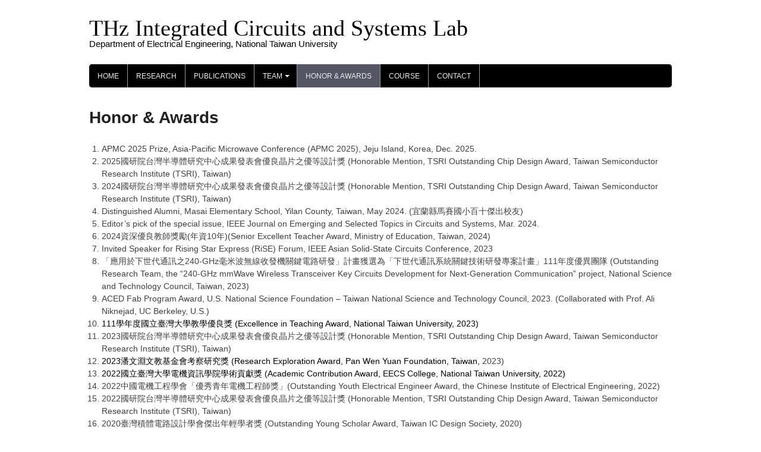

--- FILE ---
content_type: text/html; charset=UTF-8
request_url: https://thz.ee.ntu.edu.tw/honor-awards/
body_size: 9128
content:
<!DOCTYPE html>
<html lang="zh-TW">
<head>
<meta charset="UTF-8">
<meta name="viewport" content="width=device-width, initial-scale=1">
<link rel="profile" href="http://gmpg.org/xfn/11">
<link rel="pingback" href="https://thz.ee.ntu.edu.tw/xmlrpc.php">

<title>Honor &#038; Awards &#8211; THz Integrated Circuits and Systems Lab</title>
<meta name='robots' content='max-image-preview:large' />
<link rel="alternate" type="application/rss+xml" title="訂閱《THz Integrated Circuits and Systems Lab》&raquo; 資訊提供" href="https://thz.ee.ntu.edu.tw/feed/" />
<link rel="alternate" type="application/rss+xml" title="訂閱《THz Integrated Circuits and Systems Lab》&raquo; 留言的資訊提供" href="https://thz.ee.ntu.edu.tw/comments/feed/" />
<script type="text/javascript">
window._wpemojiSettings = {"baseUrl":"https:\/\/s.w.org\/images\/core\/emoji\/14.0.0\/72x72\/","ext":".png","svgUrl":"https:\/\/s.w.org\/images\/core\/emoji\/14.0.0\/svg\/","svgExt":".svg","source":{"concatemoji":"https:\/\/thz.ee.ntu.edu.tw\/wp-includes\/js\/wp-emoji-release.min.js?ver=6.1.1"}};
/*! This file is auto-generated */
!function(e,a,t){var n,r,o,i=a.createElement("canvas"),p=i.getContext&&i.getContext("2d");function s(e,t){var a=String.fromCharCode,e=(p.clearRect(0,0,i.width,i.height),p.fillText(a.apply(this,e),0,0),i.toDataURL());return p.clearRect(0,0,i.width,i.height),p.fillText(a.apply(this,t),0,0),e===i.toDataURL()}function c(e){var t=a.createElement("script");t.src=e,t.defer=t.type="text/javascript",a.getElementsByTagName("head")[0].appendChild(t)}for(o=Array("flag","emoji"),t.supports={everything:!0,everythingExceptFlag:!0},r=0;r<o.length;r++)t.supports[o[r]]=function(e){if(p&&p.fillText)switch(p.textBaseline="top",p.font="600 32px Arial",e){case"flag":return s([127987,65039,8205,9895,65039],[127987,65039,8203,9895,65039])?!1:!s([55356,56826,55356,56819],[55356,56826,8203,55356,56819])&&!s([55356,57332,56128,56423,56128,56418,56128,56421,56128,56430,56128,56423,56128,56447],[55356,57332,8203,56128,56423,8203,56128,56418,8203,56128,56421,8203,56128,56430,8203,56128,56423,8203,56128,56447]);case"emoji":return!s([129777,127995,8205,129778,127999],[129777,127995,8203,129778,127999])}return!1}(o[r]),t.supports.everything=t.supports.everything&&t.supports[o[r]],"flag"!==o[r]&&(t.supports.everythingExceptFlag=t.supports.everythingExceptFlag&&t.supports[o[r]]);t.supports.everythingExceptFlag=t.supports.everythingExceptFlag&&!t.supports.flag,t.DOMReady=!1,t.readyCallback=function(){t.DOMReady=!0},t.supports.everything||(n=function(){t.readyCallback()},a.addEventListener?(a.addEventListener("DOMContentLoaded",n,!1),e.addEventListener("load",n,!1)):(e.attachEvent("onload",n),a.attachEvent("onreadystatechange",function(){"complete"===a.readyState&&t.readyCallback()})),(e=t.source||{}).concatemoji?c(e.concatemoji):e.wpemoji&&e.twemoji&&(c(e.twemoji),c(e.wpemoji)))}(window,document,window._wpemojiSettings);
</script>
<style type="text/css">
img.wp-smiley,
img.emoji {
	display: inline !important;
	border: none !important;
	box-shadow: none !important;
	height: 1em !important;
	width: 1em !important;
	margin: 0 0.07em !important;
	vertical-align: -0.1em !important;
	background: none !important;
	padding: 0 !important;
}
</style>
	<link rel='stylesheet' id='wp-block-library-css' href='https://thz.ee.ntu.edu.tw/wp-includes/css/dist/block-library/style.min.css?ver=6.1.1' type='text/css' media='all' />
<link rel='stylesheet' id='classic-theme-styles-css' href='https://thz.ee.ntu.edu.tw/wp-includes/css/classic-themes.min.css?ver=1' type='text/css' media='all' />
<style id='global-styles-inline-css' type='text/css'>
body{--wp--preset--color--black: #000000;--wp--preset--color--cyan-bluish-gray: #abb8c3;--wp--preset--color--white: #ffffff;--wp--preset--color--pale-pink: #f78da7;--wp--preset--color--vivid-red: #cf2e2e;--wp--preset--color--luminous-vivid-orange: #ff6900;--wp--preset--color--luminous-vivid-amber: #fcb900;--wp--preset--color--light-green-cyan: #7bdcb5;--wp--preset--color--vivid-green-cyan: #00d084;--wp--preset--color--pale-cyan-blue: #8ed1fc;--wp--preset--color--vivid-cyan-blue: #0693e3;--wp--preset--color--vivid-purple: #9b51e0;--wp--preset--gradient--vivid-cyan-blue-to-vivid-purple: linear-gradient(135deg,rgba(6,147,227,1) 0%,rgb(155,81,224) 100%);--wp--preset--gradient--light-green-cyan-to-vivid-green-cyan: linear-gradient(135deg,rgb(122,220,180) 0%,rgb(0,208,130) 100%);--wp--preset--gradient--luminous-vivid-amber-to-luminous-vivid-orange: linear-gradient(135deg,rgba(252,185,0,1) 0%,rgba(255,105,0,1) 100%);--wp--preset--gradient--luminous-vivid-orange-to-vivid-red: linear-gradient(135deg,rgba(255,105,0,1) 0%,rgb(207,46,46) 100%);--wp--preset--gradient--very-light-gray-to-cyan-bluish-gray: linear-gradient(135deg,rgb(238,238,238) 0%,rgb(169,184,195) 100%);--wp--preset--gradient--cool-to-warm-spectrum: linear-gradient(135deg,rgb(74,234,220) 0%,rgb(151,120,209) 20%,rgb(207,42,186) 40%,rgb(238,44,130) 60%,rgb(251,105,98) 80%,rgb(254,248,76) 100%);--wp--preset--gradient--blush-light-purple: linear-gradient(135deg,rgb(255,206,236) 0%,rgb(152,150,240) 100%);--wp--preset--gradient--blush-bordeaux: linear-gradient(135deg,rgb(254,205,165) 0%,rgb(254,45,45) 50%,rgb(107,0,62) 100%);--wp--preset--gradient--luminous-dusk: linear-gradient(135deg,rgb(255,203,112) 0%,rgb(199,81,192) 50%,rgb(65,88,208) 100%);--wp--preset--gradient--pale-ocean: linear-gradient(135deg,rgb(255,245,203) 0%,rgb(182,227,212) 50%,rgb(51,167,181) 100%);--wp--preset--gradient--electric-grass: linear-gradient(135deg,rgb(202,248,128) 0%,rgb(113,206,126) 100%);--wp--preset--gradient--midnight: linear-gradient(135deg,rgb(2,3,129) 0%,rgb(40,116,252) 100%);--wp--preset--duotone--dark-grayscale: url('#wp-duotone-dark-grayscale');--wp--preset--duotone--grayscale: url('#wp-duotone-grayscale');--wp--preset--duotone--purple-yellow: url('#wp-duotone-purple-yellow');--wp--preset--duotone--blue-red: url('#wp-duotone-blue-red');--wp--preset--duotone--midnight: url('#wp-duotone-midnight');--wp--preset--duotone--magenta-yellow: url('#wp-duotone-magenta-yellow');--wp--preset--duotone--purple-green: url('#wp-duotone-purple-green');--wp--preset--duotone--blue-orange: url('#wp-duotone-blue-orange');--wp--preset--font-size--small: 13px;--wp--preset--font-size--medium: 20px;--wp--preset--font-size--large: 36px;--wp--preset--font-size--x-large: 42px;--wp--preset--spacing--20: 0.44rem;--wp--preset--spacing--30: 0.67rem;--wp--preset--spacing--40: 1rem;--wp--preset--spacing--50: 1.5rem;--wp--preset--spacing--60: 2.25rem;--wp--preset--spacing--70: 3.38rem;--wp--preset--spacing--80: 5.06rem;}:where(.is-layout-flex){gap: 0.5em;}body .is-layout-flow > .alignleft{float: left;margin-inline-start: 0;margin-inline-end: 2em;}body .is-layout-flow > .alignright{float: right;margin-inline-start: 2em;margin-inline-end: 0;}body .is-layout-flow > .aligncenter{margin-left: auto !important;margin-right: auto !important;}body .is-layout-constrained > .alignleft{float: left;margin-inline-start: 0;margin-inline-end: 2em;}body .is-layout-constrained > .alignright{float: right;margin-inline-start: 2em;margin-inline-end: 0;}body .is-layout-constrained > .aligncenter{margin-left: auto !important;margin-right: auto !important;}body .is-layout-constrained > :where(:not(.alignleft):not(.alignright):not(.alignfull)){max-width: var(--wp--style--global--content-size);margin-left: auto !important;margin-right: auto !important;}body .is-layout-constrained > .alignwide{max-width: var(--wp--style--global--wide-size);}body .is-layout-flex{display: flex;}body .is-layout-flex{flex-wrap: wrap;align-items: center;}body .is-layout-flex > *{margin: 0;}:where(.wp-block-columns.is-layout-flex){gap: 2em;}.has-black-color{color: var(--wp--preset--color--black) !important;}.has-cyan-bluish-gray-color{color: var(--wp--preset--color--cyan-bluish-gray) !important;}.has-white-color{color: var(--wp--preset--color--white) !important;}.has-pale-pink-color{color: var(--wp--preset--color--pale-pink) !important;}.has-vivid-red-color{color: var(--wp--preset--color--vivid-red) !important;}.has-luminous-vivid-orange-color{color: var(--wp--preset--color--luminous-vivid-orange) !important;}.has-luminous-vivid-amber-color{color: var(--wp--preset--color--luminous-vivid-amber) !important;}.has-light-green-cyan-color{color: var(--wp--preset--color--light-green-cyan) !important;}.has-vivid-green-cyan-color{color: var(--wp--preset--color--vivid-green-cyan) !important;}.has-pale-cyan-blue-color{color: var(--wp--preset--color--pale-cyan-blue) !important;}.has-vivid-cyan-blue-color{color: var(--wp--preset--color--vivid-cyan-blue) !important;}.has-vivid-purple-color{color: var(--wp--preset--color--vivid-purple) !important;}.has-black-background-color{background-color: var(--wp--preset--color--black) !important;}.has-cyan-bluish-gray-background-color{background-color: var(--wp--preset--color--cyan-bluish-gray) !important;}.has-white-background-color{background-color: var(--wp--preset--color--white) !important;}.has-pale-pink-background-color{background-color: var(--wp--preset--color--pale-pink) !important;}.has-vivid-red-background-color{background-color: var(--wp--preset--color--vivid-red) !important;}.has-luminous-vivid-orange-background-color{background-color: var(--wp--preset--color--luminous-vivid-orange) !important;}.has-luminous-vivid-amber-background-color{background-color: var(--wp--preset--color--luminous-vivid-amber) !important;}.has-light-green-cyan-background-color{background-color: var(--wp--preset--color--light-green-cyan) !important;}.has-vivid-green-cyan-background-color{background-color: var(--wp--preset--color--vivid-green-cyan) !important;}.has-pale-cyan-blue-background-color{background-color: var(--wp--preset--color--pale-cyan-blue) !important;}.has-vivid-cyan-blue-background-color{background-color: var(--wp--preset--color--vivid-cyan-blue) !important;}.has-vivid-purple-background-color{background-color: var(--wp--preset--color--vivid-purple) !important;}.has-black-border-color{border-color: var(--wp--preset--color--black) !important;}.has-cyan-bluish-gray-border-color{border-color: var(--wp--preset--color--cyan-bluish-gray) !important;}.has-white-border-color{border-color: var(--wp--preset--color--white) !important;}.has-pale-pink-border-color{border-color: var(--wp--preset--color--pale-pink) !important;}.has-vivid-red-border-color{border-color: var(--wp--preset--color--vivid-red) !important;}.has-luminous-vivid-orange-border-color{border-color: var(--wp--preset--color--luminous-vivid-orange) !important;}.has-luminous-vivid-amber-border-color{border-color: var(--wp--preset--color--luminous-vivid-amber) !important;}.has-light-green-cyan-border-color{border-color: var(--wp--preset--color--light-green-cyan) !important;}.has-vivid-green-cyan-border-color{border-color: var(--wp--preset--color--vivid-green-cyan) !important;}.has-pale-cyan-blue-border-color{border-color: var(--wp--preset--color--pale-cyan-blue) !important;}.has-vivid-cyan-blue-border-color{border-color: var(--wp--preset--color--vivid-cyan-blue) !important;}.has-vivid-purple-border-color{border-color: var(--wp--preset--color--vivid-purple) !important;}.has-vivid-cyan-blue-to-vivid-purple-gradient-background{background: var(--wp--preset--gradient--vivid-cyan-blue-to-vivid-purple) !important;}.has-light-green-cyan-to-vivid-green-cyan-gradient-background{background: var(--wp--preset--gradient--light-green-cyan-to-vivid-green-cyan) !important;}.has-luminous-vivid-amber-to-luminous-vivid-orange-gradient-background{background: var(--wp--preset--gradient--luminous-vivid-amber-to-luminous-vivid-orange) !important;}.has-luminous-vivid-orange-to-vivid-red-gradient-background{background: var(--wp--preset--gradient--luminous-vivid-orange-to-vivid-red) !important;}.has-very-light-gray-to-cyan-bluish-gray-gradient-background{background: var(--wp--preset--gradient--very-light-gray-to-cyan-bluish-gray) !important;}.has-cool-to-warm-spectrum-gradient-background{background: var(--wp--preset--gradient--cool-to-warm-spectrum) !important;}.has-blush-light-purple-gradient-background{background: var(--wp--preset--gradient--blush-light-purple) !important;}.has-blush-bordeaux-gradient-background{background: var(--wp--preset--gradient--blush-bordeaux) !important;}.has-luminous-dusk-gradient-background{background: var(--wp--preset--gradient--luminous-dusk) !important;}.has-pale-ocean-gradient-background{background: var(--wp--preset--gradient--pale-ocean) !important;}.has-electric-grass-gradient-background{background: var(--wp--preset--gradient--electric-grass) !important;}.has-midnight-gradient-background{background: var(--wp--preset--gradient--midnight) !important;}.has-small-font-size{font-size: var(--wp--preset--font-size--small) !important;}.has-medium-font-size{font-size: var(--wp--preset--font-size--medium) !important;}.has-large-font-size{font-size: var(--wp--preset--font-size--large) !important;}.has-x-large-font-size{font-size: var(--wp--preset--font-size--x-large) !important;}
.wp-block-navigation a:where(:not(.wp-element-button)){color: inherit;}
:where(.wp-block-columns.is-layout-flex){gap: 2em;}
.wp-block-pullquote{font-size: 1.5em;line-height: 1.6;}
</style>
<link rel='stylesheet' id='coral-light-style-css' href='https://thz.ee.ntu.edu.tw/wp-content/themes/coral-light/style.css?ver=6.1.1' type='text/css' media='all' />
<style id='coral-light-style-inline-css' type='text/css'>
h2.site-description, h4.site-description { font-family: 'Comic Sans MS', cursive, sans-serif;}
		
		body, button, input, select, textarea {	font-size: 14px;}
		h1.site-title, h3.site-title {
			margin-top: 25px; 
			font-size: 38px; 
		}
		h1.site-title a,
		h1.site-title a:visited,
		h1.site-title a:hover,
		h1.site-title a:active,
		h1.site-title a:focus,
		h3.site-title a,
		h3.site-title a:visited,
		h3.site-title a:hover,
		h3.site-title a:active,
		h3.site-title a:focus {
			color: #000000 !important;
		}
		
		h2.site-description, h4.site-description {
			margin-top: -5px;
			font-size: 15px;
			color: #000000;
		}
		.custom-logo {max-height: 100px;}		
		@media screen and (min-width: 768px) {
			.main-navigation {margin-top: 15px;}
			#search1 {margin-top: 40px;}
			#social1 {margin-top: 43px;}
		}
	
</style>
<script type='text/javascript' src='https://thz.ee.ntu.edu.tw/wp-includes/js/jquery/jquery.min.js?ver=3.6.1' id='jquery-core-js'></script>
<script type='text/javascript' src='https://thz.ee.ntu.edu.tw/wp-includes/js/jquery/jquery-migrate.min.js?ver=3.3.2' id='jquery-migrate-js'></script>
<script type='text/javascript' src='https://thz.ee.ntu.edu.tw/wp-content/themes/coral-light/js/jquery.nivo.slider.pack.js?ver=3.2' id='slider-js'></script>
<link rel="https://api.w.org/" href="https://thz.ee.ntu.edu.tw/wp-json/" /><link rel="alternate" type="application/json" href="https://thz.ee.ntu.edu.tw/wp-json/wp/v2/pages/70" /><link rel="EditURI" type="application/rsd+xml" title="RSD" href="https://thz.ee.ntu.edu.tw/xmlrpc.php?rsd" />
<link rel="wlwmanifest" type="application/wlwmanifest+xml" href="https://thz.ee.ntu.edu.tw/wp-includes/wlwmanifest.xml" />
<meta name="generator" content="WordPress 6.1.1" />
<link rel="canonical" href="https://thz.ee.ntu.edu.tw/honor-awards/" />
<link rel='shortlink' href='https://thz.ee.ntu.edu.tw/?p=70' />
<link rel="alternate" type="application/json+oembed" href="https://thz.ee.ntu.edu.tw/wp-json/oembed/1.0/embed?url=https%3A%2F%2Fthz.ee.ntu.edu.tw%2Fhonor-awards%2F" />
<link rel="alternate" type="text/xml+oembed" href="https://thz.ee.ntu.edu.tw/wp-json/oembed/1.0/embed?url=https%3A%2F%2Fthz.ee.ntu.edu.tw%2Fhonor-awards%2F&#038;format=xml" />
<!-- Analytics by WP Statistics v13.2.15 - https://wp-statistics.com/ -->
<script>
            var WP_Statistics_http = new XMLHttpRequest();
        WP_Statistics_http.open("GET", "https://thz.ee.ntu.edu.tw/wp-json/wp-statistics/v2/hit?wp_statistics_hit_rest=yes&exclusion_match=yes&exclusion_reason=CrawlerDetect&track_all=1&current_page_type=page&current_page_id=70&search_query&page_uri=L2hvbm9yLWF3YXJkcy8" + "&referred=" + encodeURIComponent(document.referrer) + "&_=" + Date.now(), true);
        WP_Statistics_http.setRequestHeader("Content-Type", "application/json;charset=UTF-8");
        WP_Statistics_http.send(null);
        </script><link rel="icon" href="https://thz.ee.ntu.edu.tw/wp-content/uploads/2020/08/cropped-NTU_Logo1-32x32.png" sizes="32x32" />
<link rel="icon" href="https://thz.ee.ntu.edu.tw/wp-content/uploads/2020/08/cropped-NTU_Logo1-192x192.png" sizes="192x192" />
<link rel="apple-touch-icon" href="https://thz.ee.ntu.edu.tw/wp-content/uploads/2020/08/cropped-NTU_Logo1-180x180.png" />
<meta name="msapplication-TileImage" content="https://thz.ee.ntu.edu.tw/wp-content/uploads/2020/08/cropped-NTU_Logo1-270x270.png" />
</head>

<body class="page-template page-template-page-full-width page-template-page-full-width-php page page-id-70 wp-embed-responsive">
<svg xmlns="http://www.w3.org/2000/svg" viewBox="0 0 0 0" width="0" height="0" focusable="false" role="none" style="visibility: hidden; position: absolute; left: -9999px; overflow: hidden;" ><defs><filter id="wp-duotone-dark-grayscale"><feColorMatrix color-interpolation-filters="sRGB" type="matrix" values=" .299 .587 .114 0 0 .299 .587 .114 0 0 .299 .587 .114 0 0 .299 .587 .114 0 0 " /><feComponentTransfer color-interpolation-filters="sRGB" ><feFuncR type="table" tableValues="0 0.49803921568627" /><feFuncG type="table" tableValues="0 0.49803921568627" /><feFuncB type="table" tableValues="0 0.49803921568627" /><feFuncA type="table" tableValues="1 1" /></feComponentTransfer><feComposite in2="SourceGraphic" operator="in" /></filter></defs></svg><svg xmlns="http://www.w3.org/2000/svg" viewBox="0 0 0 0" width="0" height="0" focusable="false" role="none" style="visibility: hidden; position: absolute; left: -9999px; overflow: hidden;" ><defs><filter id="wp-duotone-grayscale"><feColorMatrix color-interpolation-filters="sRGB" type="matrix" values=" .299 .587 .114 0 0 .299 .587 .114 0 0 .299 .587 .114 0 0 .299 .587 .114 0 0 " /><feComponentTransfer color-interpolation-filters="sRGB" ><feFuncR type="table" tableValues="0 1" /><feFuncG type="table" tableValues="0 1" /><feFuncB type="table" tableValues="0 1" /><feFuncA type="table" tableValues="1 1" /></feComponentTransfer><feComposite in2="SourceGraphic" operator="in" /></filter></defs></svg><svg xmlns="http://www.w3.org/2000/svg" viewBox="0 0 0 0" width="0" height="0" focusable="false" role="none" style="visibility: hidden; position: absolute; left: -9999px; overflow: hidden;" ><defs><filter id="wp-duotone-purple-yellow"><feColorMatrix color-interpolation-filters="sRGB" type="matrix" values=" .299 .587 .114 0 0 .299 .587 .114 0 0 .299 .587 .114 0 0 .299 .587 .114 0 0 " /><feComponentTransfer color-interpolation-filters="sRGB" ><feFuncR type="table" tableValues="0.54901960784314 0.98823529411765" /><feFuncG type="table" tableValues="0 1" /><feFuncB type="table" tableValues="0.71764705882353 0.25490196078431" /><feFuncA type="table" tableValues="1 1" /></feComponentTransfer><feComposite in2="SourceGraphic" operator="in" /></filter></defs></svg><svg xmlns="http://www.w3.org/2000/svg" viewBox="0 0 0 0" width="0" height="0" focusable="false" role="none" style="visibility: hidden; position: absolute; left: -9999px; overflow: hidden;" ><defs><filter id="wp-duotone-blue-red"><feColorMatrix color-interpolation-filters="sRGB" type="matrix" values=" .299 .587 .114 0 0 .299 .587 .114 0 0 .299 .587 .114 0 0 .299 .587 .114 0 0 " /><feComponentTransfer color-interpolation-filters="sRGB" ><feFuncR type="table" tableValues="0 1" /><feFuncG type="table" tableValues="0 0.27843137254902" /><feFuncB type="table" tableValues="0.5921568627451 0.27843137254902" /><feFuncA type="table" tableValues="1 1" /></feComponentTransfer><feComposite in2="SourceGraphic" operator="in" /></filter></defs></svg><svg xmlns="http://www.w3.org/2000/svg" viewBox="0 0 0 0" width="0" height="0" focusable="false" role="none" style="visibility: hidden; position: absolute; left: -9999px; overflow: hidden;" ><defs><filter id="wp-duotone-midnight"><feColorMatrix color-interpolation-filters="sRGB" type="matrix" values=" .299 .587 .114 0 0 .299 .587 .114 0 0 .299 .587 .114 0 0 .299 .587 .114 0 0 " /><feComponentTransfer color-interpolation-filters="sRGB" ><feFuncR type="table" tableValues="0 0" /><feFuncG type="table" tableValues="0 0.64705882352941" /><feFuncB type="table" tableValues="0 1" /><feFuncA type="table" tableValues="1 1" /></feComponentTransfer><feComposite in2="SourceGraphic" operator="in" /></filter></defs></svg><svg xmlns="http://www.w3.org/2000/svg" viewBox="0 0 0 0" width="0" height="0" focusable="false" role="none" style="visibility: hidden; position: absolute; left: -9999px; overflow: hidden;" ><defs><filter id="wp-duotone-magenta-yellow"><feColorMatrix color-interpolation-filters="sRGB" type="matrix" values=" .299 .587 .114 0 0 .299 .587 .114 0 0 .299 .587 .114 0 0 .299 .587 .114 0 0 " /><feComponentTransfer color-interpolation-filters="sRGB" ><feFuncR type="table" tableValues="0.78039215686275 1" /><feFuncG type="table" tableValues="0 0.94901960784314" /><feFuncB type="table" tableValues="0.35294117647059 0.47058823529412" /><feFuncA type="table" tableValues="1 1" /></feComponentTransfer><feComposite in2="SourceGraphic" operator="in" /></filter></defs></svg><svg xmlns="http://www.w3.org/2000/svg" viewBox="0 0 0 0" width="0" height="0" focusable="false" role="none" style="visibility: hidden; position: absolute; left: -9999px; overflow: hidden;" ><defs><filter id="wp-duotone-purple-green"><feColorMatrix color-interpolation-filters="sRGB" type="matrix" values=" .299 .587 .114 0 0 .299 .587 .114 0 0 .299 .587 .114 0 0 .299 .587 .114 0 0 " /><feComponentTransfer color-interpolation-filters="sRGB" ><feFuncR type="table" tableValues="0.65098039215686 0.40392156862745" /><feFuncG type="table" tableValues="0 1" /><feFuncB type="table" tableValues="0.44705882352941 0.4" /><feFuncA type="table" tableValues="1 1" /></feComponentTransfer><feComposite in2="SourceGraphic" operator="in" /></filter></defs></svg><svg xmlns="http://www.w3.org/2000/svg" viewBox="0 0 0 0" width="0" height="0" focusable="false" role="none" style="visibility: hidden; position: absolute; left: -9999px; overflow: hidden;" ><defs><filter id="wp-duotone-blue-orange"><feColorMatrix color-interpolation-filters="sRGB" type="matrix" values=" .299 .587 .114 0 0 .299 .587 .114 0 0 .299 .587 .114 0 0 .299 .587 .114 0 0 " /><feComponentTransfer color-interpolation-filters="sRGB" ><feFuncR type="table" tableValues="0.098039215686275 1" /><feFuncG type="table" tableValues="0 0.66274509803922" /><feFuncB type="table" tableValues="0.84705882352941 0.41960784313725" /><feFuncA type="table" tableValues="1 1" /></feComponentTransfer><feComposite in2="SourceGraphic" operator="in" /></filter></defs></svg><div id="page" class="hfeed site">
	<a class="skip-link screen-reader-text" href="#content">Skip to content</a>

	<header id="masthead" class="site-header grid-container" role="banner">
		<div class="site-branding egrid  grid-35 tablet-grid-35 mobile-grid-100">
												<h3 class="site-title"><a href="https://thz.ee.ntu.edu.tw/" rel="home">THz Integrated Circuits and Systems Lab</a></h3>
					<h4 class="site-description">Department of Electrical Engineering, National Taiwan University</h4>
					
								
		</div><!-- .site-branding -->
		<div id="headerright" class="grid-parent egrid  grid-65 tablet-grid-65 mobile-grid-100">
					
			<div id="social1" class="egrid  grid-100 tablet-grid-100 mobile-grid-100">
							</div>
			
			<div id="search1" class="search  hide-on-desktop hide-on-tablet hide-on-mobile">
				<div class="search-container">
<form role="search" method="get" class="search-form" action="https://thz.ee.ntu.edu.tw/">
	<fieldset>
		<input type="search" class="search-field" placeholder="Search..." value="" name="s" title="Search for:" />
		<input type="submit" class="search-submit" value="" />
	</fieldset>
</form>
</div>			</div>
		</div>

		<nav id="site-navigation" class="main-navigation egrid grid-100 tablet-grid-100 mobile-grid-100" role="navigation">
			<i id="menu-button" class="fa fa-bars collapsed"><span>  Menu</span></i>
			<div class="menu"><ul id="main-menu" class="sm sm-clean collapsed"><li class="page_item page-item-6"><a href="https://thz.ee.ntu.edu.tw/">Home</a></li><li class="page_item page-item-72"><a href="https://thz.ee.ntu.edu.tw/research/">Research</a></li><li class="page_item page-item-7"><a href="https://thz.ee.ntu.edu.tw/publications/">Publications</a></li><li class="page_item page-item-2 page_item_has_children"><a href="https://thz.ee.ntu.edu.tw/member/">Team</a><ul class='children'><li class="page_item page-item-408"><a href="https://thz.ee.ntu.edu.tw/member/principal-investigator/">Principal Investigator</a></li><li class="page_item page-item-984"><a href="https://thz.ee.ntu.edu.tw/member/postdoctoral-scholar/">Postdoctoral Scholar</a></li><li class="page_item page-item-535"><a href="https://thz.ee.ntu.edu.tw/member/ph-d-students/">Ph.D. Students</a></li><li class="page_item page-item-537"><a href="https://thz.ee.ntu.edu.tw/member/m-s-students/">M.S. Students</a></li><li class="page_item page-item-496"><a href="https://thz.ee.ntu.edu.tw/member/alumni/">Alumni</a></li></ul></li><li class="page_item page-item-70 current_page_item"><a href="https://thz.ee.ntu.edu.tw/honor-awards/" aria-current="page">Honor &#038; Awards</a></li><li class="page_item page-item-159"><a href="https://thz.ee.ntu.edu.tw/course/">Course</a></li><li class="page_item page-item-8"><a href="https://thz.ee.ntu.edu.tw/contact/">Contact</a></li></ul></div>
		</nav><!-- #site-navigation -->
	</header><!-- #masthead -->

		
<!-- breadcrumbs from Yoast or NavXT plugins -->
		
	<div id="content" class="site-content grid-container">

	<div id="primary" class="content-area grid-100 tablet-grid-100 mobile-grid-100">
		<main id="main" class="site-main" role="main">

			
				
<article id="post-70" class="post-70 page type-page status-publish hentry">
	<header class="entry-header">
		<h1 class="entry-title">Honor &#038; Awards</h1>	</header><!-- .entry-header -->

	<div class="entry-content">
		
<ol>
<li>APMC 2025 Prize, Asia-Pacific Microwave Conference (APMC 2025), Jeju Island, Korea, Dec. 2025.</li>
<li>2025國研院台灣半導體研究中心成果發表會優良晶片之優等設計獎 (Honorable Mention, TSRI Outstanding Chip Design Award, Taiwan Semiconductor Research Institute (TSRI), Taiwan)</li>
<li>2024國研院台灣半導體研究中心成果發表會優良晶片之優等設計獎 (Honorable Mention, TSRI Outstanding Chip Design Award, Taiwan Semiconductor Research Institute (TSRI), Taiwan)</li>
<li>Distinguished Alumni, Masai Elementary School, Yilan County, Taiwan, May 2024. (宜蘭縣馬賽國小百十傑出校友)</li>
<li>Editor&#8217;s pick of the special issue, IEEE Journal on Emerging and Selected Topics in Circuits and Systems, Mar. 2024.</li>
<li>2024資深優良教師獎勵(年資10年)(Senior Excellent Teacher Award, Ministry of Education, Taiwan, 2024)</li>
<li>Invited Speaker for Rising Star Express (RiSE) Forum, IEEE Asian Solid-State Circuits Conference, 2023</li>
<li>「應用於下世代通訊之240-GHz毫米波無線收發機關鍵電路研發」計畫獲選為「下世代通訊系統關鍵技術研發專案計畫」111年度優異團隊 (Outstanding Research Team, the “240-GHz mmWave Wireless Transceiver Key Circuits Development for Next-Generation Communication” project, National Science and Technology Council, Taiwan, 2023)</li>
<li>ACED Fab Program Award, U.S. National Science Foundation – Taiwan National Science and Technology Council, 2023. (Collaborated with Prof. Ali Niknejad, UC Berkeley, U.S.)</li>
<li><span style="color: #000000;">111學年度國立臺灣大學教學優良獎 (Excellence in Teaching Award, National Taiwan University, 2023)</span></li>
<li>2023國研院台灣半導體研究中心成果發表會優良晶片之優等設計獎 (Honorable Mention, TSRI Outstanding Chip Design Award, Taiwan Semiconductor Research Institute (TSRI), Taiwan)</li>
<li><span style="color: #000000;">2023潘文淵文教基金會考察研究獎 (Research Exploration Award, Pan Wen Yuan Foundation, Taiwan, </span>2023)</li>
<li><span style="color: #000000;">2022國立臺灣大學電機資訊學院學術貢獻獎 (Academic Contribution Award, EECS College, National Taiwan University, 2022)</span></li>
<li>2022中國電機工程學會「優秀青年電機工程師獎」(Outstanding Youth Electrical Engineer Award, the Chinese Institute of Electrical Engineering, 2022)</li>
<li>2022國研院台灣半導體研究中心成果發表會優良晶片之優等設計獎 (Honorable Mention, TSRI Outstanding Chip Design Award, Taiwan Semiconductor Research Institute (TSRI), Taiwan)</li>
<li>2020臺灣積體電路設計學會傑出年輕學者獎 (Outstanding Young Scholar Award, Taiwan IC Design Society, 2020)</li>
<li>Distinguished Invited Speaker, Asia-Pacific Microwave Conference (APMC), Japan, 2018</li>
<li>2018國立清華大學優良研究學者獎勵 (Excellent Researcher Reward, NTHU, Taiwan, 2018)</li>
<li>2017國家晶片系統設計中心成果發表會優良晶片之優等設計獎 (Honorable Mention, CIC Outstanding Chip Design Award, National Chip Implementation Center (CIC), National Applied Research Laboratories, Taiwan, 2017)</li>
<li>2014~2016國立中央大學優良研究學者獎勵(Excellent Researcher Reward, NCU, Taiwan, 2014 ~ 2016)</li>
<li>2014國家晶片系統設計中心成果發表會優良晶片之特優設計獎 (Best Design, CIC Outstanding Chip Design Award, National Chip Implementation Center (CIC), National Applied Research Laboratories, Taiwan, 2014)</li>
<li>FineTek Technology Gold Award, Taiwan, 2013</li>
<li>Outstanding Dissertation Award, Taiwan IC Design Society, Taiwan, 2013</li>
<li>Outstanding Graduate Award, College of Electrical and Computer Engineering, NCTU, Taiwan, 2013</li>
<li>Jeme Tien Yow Paper Award, Chinese Institute of Engineers, Taiwan, 2013</li>
<li>Finalist of Best Student Paper, IEEE Topical Meeting on Silicon Monolithic Integrated Circuits in RF Systems (SiRF), USA, 2013</li>
<li>Finalist of Best Student Paper, SiRF, USA, 2012</li>
<li>Best Paper Candidate, The 22nd VLSI/CAD Symposium, Taiwan, 2011</li>
<li>MediaTek Fellowship, Taiwan, 2011 ~ 2013</li>
<li>Ranking 1<sup>st</sup>, Ph.D. Entrance Exam, Institute of Electronics, NCTU, Taiwan, 2010</li>
<li>Best Paper Award (co-recipient), IEEE International Conference on Electronics, Circuits, and Systems, France, 2006</li>
</ol>



<p>&nbsp;</p>



<p><span style="color: #3366ff;"><strong>Honors and Awards of Students and Postdoc Supervised</strong></span></p>



<ol>
<li>2025教育部博士生研究獎學金(Student: Chun-Sheng Lin)</li>
<li>2025台積電博士獎學金(Student: Yi-Fan Tseng)</li>
<li>2025國立臺灣大學電資學院頂尖博士培育專案獎學金(Student: Chun-Sheng Lin)</li>
<li>2025台積電獎助金(Hao-Kai Chi)</li>
<li>2025國研院台灣半導體研究中心成果發表會優良晶片之優等設計獎 (Honorable Mention, TSRI Outstanding Chip Design Award, Taiwan Semiconductor Research Institute (TSRI), Taiwan) (Student: Chun Wang)</li>
<li>Honorable Mention in the young professionals competition at the 2025 IEEE International Microwave Biomedical Conference (IMBioC 2025) (Postdoc: Somia)</li>
<li>112 年計畫年度國科會電信學門優良海報獎(國科會計畫:「電子式發射組件之研發」) (Student: Yen-Yu)</li>
<li>2024國研院台灣半導體研究中心成果發表會優良晶片之優等設計獎 (Honorable Mention, TSRI Outstanding Chip Design Award, Taiwan Semiconductor Research Institute (TSRI), Taiwan) (Student: Chih-Hsueh)</li>
<li>2024教育部博士生研究獎學金(Student: Pin-You Chen)</li>
<li>2024國科會博士生研究獎學金(Student: Yi-Fan Tseng)</li>
<li>Editor&#8217;s pick of the special issue, IEEE Journal on Emerging and Selected Topics in Circuits and Systems, Mar. 2024. (Student: Chun Wang)</li>
<li>國研院台灣半導體研究中心成果發表會優良晶片之優等設計獎, 2023 (Student: Chun Wang)</li>
<li>國研院台灣半導體研究中心成果發表會優良晶片之優等設計獎, 2022 (Student: Te-Yen Chiu)</li>
<li>中技社科技獎學金, 2021 (Student: Te-Yen Chiu)</li>
<li>Finalist of Best Student Paper, IEEE International Radio and Wireless Symposium, USA, 2018 (Student: Yen-Wei Chang)</li>
<li>Finalist of Best Student Paper, IEEE International Symposium on Radio-Frequency Integration Technology, Korea, 2017 (Student: Te-Yen Chiu)</li>
<li>Outstanding Chip Design Award, National Chip Implementation Center, National Applied Research Laboratories, Taiwan, 2017 (Student: Te-Yen Chiu)</li>
<li>Finalist of Best Student Paper, The 28th VLSI/CAD Symposium, Taiwan, 2017 (Student: Te-Yen Chiu)</li>
</ol>



<p>&nbsp;</p>
	</div><!-- .entry-content -->

	<footer class="entry-footer">
			</footer><!-- .entry-footer -->
</article><!-- #post-## -->

				
			
		</main><!-- #main -->
	</div><!-- #primary -->


	</div><!-- #content -->

	<footer id="colophon" class="site-footer grid-container" role="contentinfo">
		<div class="grid-100 tablet-grid-100 mobile-grid-100"><div class="sepline2"></div></div>
		<div class="egrid  grid-70 tablet-grid-70 mobile-grid-100" id="footer-widget-copyright">
			<aside id="wp_statistics_widget-8" class="widget widget_wp_statistics_widget"><h4 class="widget-title"></h4><ul><li><label>Today's Visits:&nbsp;</label>8</li><li><label>今天網站訪客數量:&nbsp;</label>3</li><li><label>網站訪客數量總計:&nbsp;</label>40,806</li></ul></aside>		</div>
		<div class=" grid-30 tablet-grid-30 mobile-grid-100">
			<a id="designer" class="alignright" href="https://www.coralthemes.com">Free wordpress themes</a>
		</div>
		
	</footer><!-- #colophon -->
</div><!-- #page -->

<script type='text/javascript' src='https://thz.ee.ntu.edu.tw/wp-content/themes/coral-light/js/jquery.smartmenus.min.js?ver=0.9.7' id='navigation-js'></script>
<script type='text/javascript' src='https://thz.ee.ntu.edu.tw/wp-content/themes/coral-light/js/skip-link-focus-fix.js?ver=20130115' id='skip-link-focus-fix-js'></script>
<script type='text/javascript' id='coral-light-script-js-extra'>
/* <![CDATA[ */
var nivoSliderParams = {"effect":"slideInRight","animspeed":"500","pausetime":"5000"};
/* ]]> */
</script>
<script type='text/javascript' src='https://thz.ee.ntu.edu.tw/wp-content/themes/coral-light/js/functions.js?ver=20160430' id='coral-light-script-js'></script>

</body>
</html>
